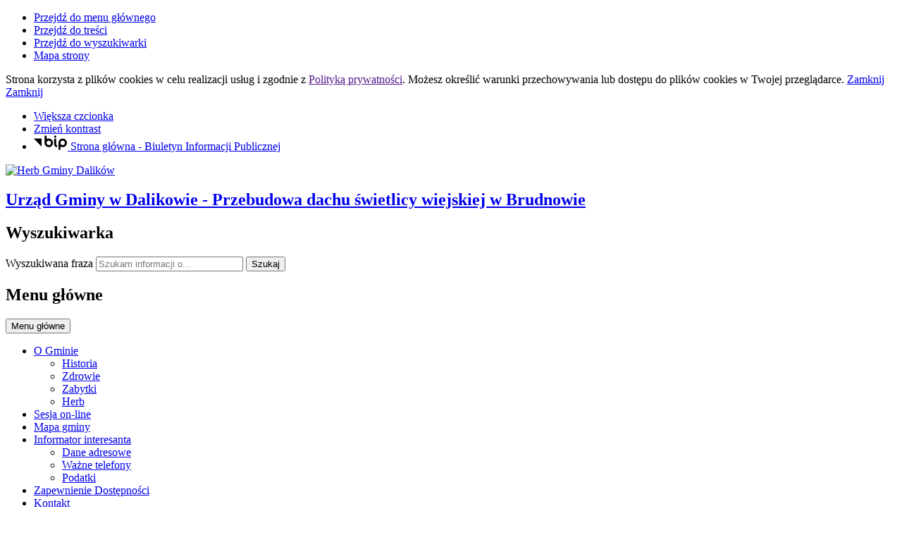

--- FILE ---
content_type: text/html; charset=utf-8
request_url: http://www.dalikow.eu/index.php?c=article&id=111
body_size: 16947
content:
<!DOCTYPE html>
<html lang="pl">
<!--[if lte IE 8]>
<script>
    window.location = "http://www.dalikow.eu/template_91/ie8.php";
</script>
<![endif]-->
<head>
<title>Przebudowa dachu świetlicy wiejskiej w Brudnowie - Urząd Gminy w Dalikowie</title>
<meta name="description" content="Serwis internetowy Gminy Dalików" />
<meta name="author" content="Widzialni CMS" />
<meta name="revisit-after" content="3 days" />
<meta name="robots" content="all" />
<meta name="robots" content="index, follow" />
<meta charset="UTF-8" />
<meta name="viewport" content="width=device-width, initial-scale=1, user-scalable=yes">
  <meta property="og:url" content="http://www.dalikow.eu/index.php?c=article&id=111&v=1769446546" />
  <meta property="og:type" content="article" />
  <meta property="og:title" content="Przebudowa dachu świetlicy wiejskiej w Brudnowie - Urząd Gminy w Dalikowie" />
  <meta property="og:description" content="Beneficjent: Ochotnicza Straż Pożarna w Brudnowie
Operacja mająca na celu rozwój infrastruktury kulturalnej na wsi poprzez przebudowę świetlicy wiejskiej współfinansowana jest ze..." />
  	<meta property="og:image" content="http://www.dalikow.eu/files/pl/DSC00615-1637942679.jpg" />
    

<script src="http://www.dalikow.eu/template_91/js/vendor/jquery.min.js"></script>
<script src="http://www.dalikow.eu/template_91/js/vendor/jquery.easing.min.js"></script>
<script src="http://www.dalikow.eu/template_91/js/vendor/jquery.mousewheel.js"></script>
<script src="http://www.dalikow.eu/template_91/js/vendor/jquery.fancybox.js"></script>
<script src="http://www.dalikow.eu/template_91/js/vendor/bootstrap.min.js"></script>
<script src="http://www.dalikow.eu/template_91/js/vendor/bootstrap-submenu.js"></script>
<script src="http://www.dalikow.eu/template_91/js/vendor/owl.carousel.min.js"></script>
<script src="http://www.dalikow.eu/template_91/js/vendor/what-input.min.js"></script>

	<script src="http://www.dalikow.eu/template_91/js/core.js"></script>
		<script src="http://www.dalikow.eu/template_91/js/addition.js"></script>
	
	<link rel="stylesheet" media="all" type="text/css" href="http://www.dalikow.eu/template_91/css/style.css"/>
		<link rel="stylesheet" media="all" type="text/css" href="http://www.dalikow.eu/template_91/css/socials.css"/>
		<link rel="stylesheet" media="all" type="text/css" href="http://www.dalikow.eu/template_91/css/addition.css"/>
	<link rel="stylesheet" media="all" type="text/css" href="http://www.dalikow.eu/template_91/css/socials.css"/>

<link rel="apple-touch-icon" sizes="57x57" href="http://www.dalikow.eu/template_91/images/favicon/apple-icon-57x57.png">
<link rel="apple-touch-icon" sizes="60x60" href="http://www.dalikow.eu/template_91/images/favicon/apple-icon-60x60.png">
<link rel="apple-touch-icon" sizes="72x72" href="http://www.dalikow.eu/template_91/images/favicon/apple-icon-72x72.png">
<link rel="apple-touch-icon" sizes="76x76" href="http://www.dalikow.eu/template_91/images/favicon/apple-icon-76x76.png">
<link rel="apple-touch-icon" sizes="114x114" href="http://www.dalikow.eu/template_91/images/favicon/apple-icon-114x114.png">
<link rel="apple-touch-icon" sizes="120x120" href="http://www.dalikow.eu/template_91/images/favicon/apple-icon-120x120.png">
<link rel="apple-touch-icon" sizes="144x144" href="http://www.dalikow.eu/template_91/images/favicon/apple-icon-144x144.png">
<link rel="apple-touch-icon" sizes="152x152" href="http://www.dalikow.eu/template_91/images/favicon/apple-icon-152x152.png">
<link rel="apple-touch-icon" sizes="180x180" href="http://www.dalikow.eu/template_91/images/favicon/apple-icon-180x180.png">
<link rel="icon" type="image/png" sizes="192x192"  href="http://www.dalikow.eu/template_91/images/favicon/android-icon-192x192.png">
<link rel="icon" type="image/png" sizes="32x32" href="http://www.dalikow.eu/template_91/images/favicon/favicon-32x32.png">
<link rel="icon" type="image/png" sizes="96x96" href="http://www.dalikow.eu/template_91/images/favicon/favicon-96x96.png">
<link rel="icon" type="image/png" sizes="16x16" href="http://www.dalikow.eu/template_91/images/favicon/favicon-16x16.png">
<link rel="manifest" href="http://www.dalikow.eu/template_91/images/favicon/manifest.json">
<meta name="msapplication-TileColor" content="#ffffff">
<meta name="msapplication-TileImage" content="http://www.dalikow.eu/template_91/images/favicon/ms-icon-144x144.png">
<meta name="theme-color" content="#ffffff">

<script>
  var texts = {
			prevSlide: 'Poprzedni slajd',
			nextSlide: 'Następny slajd',
			newer: 'newer',
			older: 'older',		
			articles: 'Artykuły',	
			showSlide: 'Pokaż slajd',        
			searchQuery: 'Szukam informacji o...',
			image: 'Obraz',
			enlargeImage: 'Powiększ obraz',
			closeGallery: 'Zamknij powiększenie',
			prevGallery: 'Poprzedni obraz',
			nextGallery: 'Następny obraz',
			expand: 'rozwiń',
			collapse: 'zwiń',
			pause: 'Wstrzymaj',
			play: 'Wznów',	
			paginationText: 'Slajd numer ',	
			errorIncorrectEmail: 'Nieprawidłowy adres e-mail',
			errorFirstname: 'Wpisz swoje imię',
			errorLastname: 'Wpisz swoje nazwisko',		
			errorFirstLastname: 'Wpisz imię i nazwisko',	
			errorCaptcha: 'Wpisz wynik działania',
			errorContent: 'Wpisz treść pytania',
			errorAgree: 'Musisz wyrazić zgodę na przetwarzanie danych osobowych',
			searchQuery: 'Szukam informacji o...',
			siteMap: 'Mapa strony',
		},
		settings = {
			overlayColor: '#222222',
			pathTemplate: 'http://www.dalikow.eu/template_91',
			showPopup: 0,
    	popupWidth: 640,
    	popupHeight: 0,
    	popupBackground: '',
			search: 0,		
			templateDir: 'template_91',					
		}
</script>
</head>
<body class="article-page"><ul class="skip-links list-unstyled">
  <li><a href="#main-menu" class="inner">Przejdź do menu głównego</a></li>
  <li><a href="#content-main" class="inner">Przejdź do treści</a></li>
  <li><a href="#search-input" class="inner">Przejdź do wyszukiwarki</a></li>
  <li><a href="mapa-strony">Mapa strony</a></li>
</ul><div class="cookies-msg-wrapper">
	<div class="container cookies-msg">
		<p>Strona korzysta z plików <span lang="en">cookies</span> w celu realizacji usług i zgodnie z <a href="">Polityką prywatności</a>. Możesz określić warunki przechowywania lub dostępu do plików <span lang="en">cookies</span> w Twojej przeglądarce. <a href="#" class="cookie-close">Zamknij</a> <a href="#" class="close-cookie"><i class="icon icon-close" aria-hidden="true"></i><span class="sr-only">Zamknij</span></a></p>
	</div>
</div>
<div class="main-page" tabindex="-1">
	<div class="tools-wrapper">
	<div class="container">
		<div class="row">
			<div class="col">
        <ul class="list-inline">
          <li class="list-inline-item font-default">
            <a href="czcionka,1">
              <span>Większa czcionka</span>							
              <i class="icon-font-bigger-1 icon" aria-hidden="true"></i>
            </a>
          </li>
                    <li class="list-inline-item contrast-link">
            <a href="kontrast,1">
              <span>Zmień kontrast</span>
              <i class="icon-contrast icon" aria-hidden="true"></i>
            </a>
          </li>
          							
              <li class="list-inline-item bip-wrapper">
                <a href="http://www.bip.dalikow.eu" target="_blank">
                  <svg xmlns="http://www.w3.org/2000/svg" width="47.938" height="20.5" viewBox="0 0 49 20.5">
  <path d="M515.632,18.257L526.8,29.6V18.257h-11.17Zm41.78-.007a6.144,6.144,0,0,0-6.139,6.137V32.96a1.5,1.5,0,1,0,3,0V29.635a6.065,6.065,0,0,0,3.141.893,6.139,6.139,0,0,0,0-12.278m0,9.278a3.14,3.14,0,1,1,3.141-3.141,3.143,3.143,0,0,1-3.141,3.141m-20.1-9.271a6.078,6.078,0,0,0-3.142.893V15.456a1.5,1.5,0,0,0-3,0V24.4s0,0.006,0,.01a6.139,6.139,0,1,0,6.137-6.15m0,9.28a3.14,3.14,0,1,1,3.141-3.14,3.145,3.145,0,0,1-3.141,3.14m11.538,0.152c-0.2-.1-0.815-0.411-0.815-2.794V19.768a1.5,1.5,0,1,0-3,0v5.127c0,1.816.255,4.36,2.463,5.475a1.5,1.5,0,0,0,1.349-2.681m-2.313-10.428a1.65,1.65,0,1,0-1.649-1.647,1.648,1.648,0,0,0,1.649,1.647" transform="translate(-515.625 -13.969)"/>
</svg>                  <span class="sr-only">Strona główna - Biuletyn Informacji Publicznej</span>
                </a>							
              </li>
              						
        </ul>
      </div>
    </div>
</div>	</div>

	<div class="header-wrapper">
		<div class="container">
			<div class="row">
				<div class="col">	
					<header class="header">
	<section class="header-section">
		<div class="row h-100">
			<div class="col-sm-12 col-md-7">
				<a href="strona-glowna" title="Strona główna" class="row h-100">
					<div class="col-12 col-sm-3 my-auto">
						<div class="pagename-logo"><p><img title="Herb Gmina Dalików" src="https://www.dalikow.eu/container/logo/herb-1745918950.png" alt="Herb Gminy Dalików" width="100" /></p></div>
					</div>
					<div class="col-12 col-sm-8 my-auto">
						<h1>Urząd Gminy<span class="br"></span> w Dalikowie<span class="sr-only"> - Przebudowa dachu świetlicy wiejskiej w Brudnowie</span></h1>
					</div>
				</a>
			</div>
			<div class="col-sm-12 col-md-5">
				<div class="row">
					<div class="col">
						<div class="search-wrapper float-right">
							<form method="GET" action="index.php" class="top-search-form" role="search">
                <h2 class="sr-only">Wyszukiwarka</h2>
								<input type="hidden" name="c" value="search" />
								<label for="search-input" class="sr-only">Wyszukiwana fraza</label>
								<input type="text" id="search-input" class="search-input form-control" placeholder="Szukam informacji o..." name="kword" size="24" value="" />
								<button type="submit" name="search" class="search-btn">
									<i class="icon-search icon" aria-hidden="true"></i>
									<span class="sr-only">Szukaj</span>
								</button>
							</form>	
						</div>	
					</div>
				</div>
			</div>				
		</div>
	</section>
</header>				</div>
			</div>
		</div>	
	</div>		

	<section class="menu-top-wrapper">
	<div class="container">
		<div class="row">
			<div class="col">
				<div class="menu-top" id="main-menu">
					<nav class="navbar navbar-expand-md main-menu" tabindex="-1">
						<div class="navbar-header"> 
							<h2 class="sr-only">Menu główne</h2>
							<button class="navbar-toggler collapsed" aria-controls="navbar-top" aria-expanded="false" data-target="#navbar-top" data-toggle="collapse" type="button">
								<i class="icon-menu icon-top icon" aria-hidden="true"></i>
								<i class="icon-menu icon-middle icon" aria-hidden="true"></i>
								<i class="icon-menu icon-bottom icon" aria-hidden="true"></i>
								<span class="menu-name">Menu główne</span>
							</button>
						</div>
						<div id="navbar-top" class="collapse navbar-collapse">
						<ul class="mg_menu colMenu menus dropdown-0 " id="mg"><li class="dropdown dropdown-submenu first"><a href="p,1,o-gminie" class=" dropdown-toggle toggle-1"  data-toggle="dropdown" data-submenu="" aria-haspopup="true" aria-expanded="false"><span class="title-wrapper"><span class="title">O Gminie</span></span><span class="caret-wrapper"><i class="icon-angle-down icon" aria-hidden="true"></i></span></a><ul class="mg_menu menus dropdown-menu dropdown-1 " aria-expanded="false"><li class="first"><a href="index.php?c=page&amp;id=11" class="" ><span class="caret-wrapper" aria-hidden="true"><i class="icon-angle-down icon" aria-hidden="true"></i></span><span class="title-wrapper"><span class="title">Historia</span></span></a></li><li class=""><a href="p,76,zdrowie" class="" ><span class="caret-wrapper" aria-hidden="true"><i class="icon-angle-down icon" aria-hidden="true"></i></span><span class="title-wrapper"><span class="title">Zdrowie</span></span></a></li><li class=""><a href="p,77,zabytki" class="" ><span class="caret-wrapper" aria-hidden="true"><i class="icon-angle-down icon" aria-hidden="true"></i></span><span class="title-wrapper"><span class="title">Zabytki</span></span></a></li><li class=""><a href="p,12,herb" class="" ><span class="caret-wrapper" aria-hidden="true"><i class="icon-angle-down icon" aria-hidden="true"></i></span><span class="title-wrapper"><span class="title">Herb</span></span></a></li></ul></li><li class=""><a href="https://transmisjaobrad.info/channels/187/gmina-dalikow" class=""  target="_blank"><span class="title-wrapper"><span class="title">Sesja on-line</span></span></a></li><li class=""><a href="http://dalikow.e-mapa.net/" class="" ><span class="title-wrapper"><span class="title">Mapa gminy</span></span></a></li><li class="dropdown dropdown-submenu "><a href="p,4,informator-interesanta" class=" dropdown-toggle toggle-1"  data-toggle="dropdown" data-submenu="" aria-haspopup="true" aria-expanded="false"><span class="title-wrapper"><span class="title">Informator interesanta</span></span><span class="caret-wrapper"><i class="icon-angle-down icon" aria-hidden="true"></i></span></a><ul class="mg_menu menus dropdown-menu dropdown-1 " aria-expanded="false"><li class="first"><a href="p,180,dane-adresowe" class="" ><span class="caret-wrapper" aria-hidden="true"><i class="icon-angle-down icon" aria-hidden="true"></i></span><span class="title-wrapper"><span class="title">Dane adresowe</span></span></a></li><li class=""><a href="p,75,wazne-telefony" class="" ><span class="caret-wrapper" aria-hidden="true"><i class="icon-angle-down icon" aria-hidden="true"></i></span><span class="title-wrapper"><span class="title">Ważne telefony</span></span></a></li><li class=""><a href="http://bip.dalikow.eu/p,84,podatki" class=""  target="_blank"><span class="caret-wrapper" aria-hidden="true"><i class="icon-angle-down icon" aria-hidden="true"></i></span><span class="title-wrapper"><span class="title">Podatki</span></span></a></li></ul></li><li class=""><a href="p,10,zapewnienie-dostepnosci" class="" ><span class="title-wrapper"><span class="title">Zapewnienie Dostępności</span></span></a></li><li class=""><a href="index.php?c=page&amp;id=61" class="" ><span class="title-wrapper"><span class="title">Kontakt</span></span></a></li><li class=""><a href="p,163,cyberbezpieczenstwo" class="" ><span class="title-wrapper"><span class="title">Cyberbezpieczeństwo</span></span></a></li><li class=""><a href="https://dalikow.eu/a,657,wybory-prezydenta-rp-2025" class="" ><span class="title-wrapper"><span class="title">Wybory Prezydenta RP 2025</span></span></a></li></ul>						</div>
					</nav>
				</div>
			</div>
		</div>
	</div>
</section>

	<div class="container">
		<div class="row">
			<div class="col">	
				<section class="section-banertop">
	<h2 class="sr-only">
		Informacje	</h2>
	<div class="banertop-wrapper">
				<div class="banertop" style="background-image:url(files/pl/mini/Widok-na-centrum-Dalikowa-Mateusz-Bugajny-v2-1616054136.jpg);" >
				<div class="container section-body">
					<div class="row lead-text">
						<div class="lead-wrapper align-self-center">
							<h3>
																	<a href="http://strona.dalikow.eu/container/foto/Widok-na-centrum-Dalikowa-Mateusz-Bugajny-v2-1616054011.jpg?noc=1628079504"  target="_blank">
										Dalików z lotu ptaka									</a>
																
							</h3>
							<div class="lead-main-text"><p>Zdjęcie konkursowe "Pocztówka z Gminy Dalików". Fot. M. Bugajny</p></div>
						</div>
						<!--						
						<p class="align-self-center">
																<a href="http://strona.dalikow.eu/container/foto/Widok-na-centrum-Dalikowa-Mateusz-Bugajny-v2-1616054011.jpg?noc=1628079504"  target="_blank" class="more-ico">Dalików z lotu ptaka</a>
															</p>
							-->
					</div>
				</div>						
			</div>
						<div class="banertop" style="background-image:url(files/pl/mini/Urzad-Gminy-w-Dalikowie-1614548608.jpg);" >
				<div class="container section-body">
					<div class="row lead-text">
						<div class="lead-wrapper align-self-center">
							<h3>
																	<a href="http://strona.dalikow.eu/container/foto/Urzad-Gminy-w-Dalikowie-1614533091.jpg?noc=1628079504"  target="_blank">
										Urząd Gminy w Dalikowie									</a>
																
							</h3>
							<div class="lead-main-text"></div>
						</div>
						<!--						
						<p class="align-self-center">
																<a href="http://strona.dalikow.eu/container/foto/Urzad-Gminy-w-Dalikowie-1614533091.jpg?noc=1628079504"  target="_blank" class="more-ico">Urząd Gminy w Dalikowie</a>
															</p>
							-->
					</div>
				</div>						
			</div>
						<div class="banertop" style="background-image:url(files/pl/mini/DSC00968-1628079185.jpg);" >
				<div class="container section-body">
					<div class="row lead-text">
						<div class="lead-wrapper align-self-center">
							<h3>
																	<a href="http://strona.dalikow.eu/container/foto/DSC00968-1628079300.jpg?noc=1628079302"  target="_blank">
										Kościół p.w. św. Mateusza Ewnagelisty w Dalikowie									</a>
																
							</h3>
							<div class="lead-main-text"></div>
						</div>
						<!--						
						<p class="align-self-center">
																<a href="http://strona.dalikow.eu/container/foto/DSC00968-1628079300.jpg?noc=1628079302"  target="_blank" class="more-ico">Kościół p.w. św. Mateusza Ewnagelisty w Dalikowie</a>
															</p>
							-->
					</div>
				</div>						
			</div>
						<div class="banertop" style="background-image:url(files/pl/mini/DSC00977-1628078915.jpg);" >
				<div class="container section-body">
					<div class="row lead-text">
						<div class="lead-wrapper align-self-center">
							<h3>
																	<a href="http://strona.dalikow.eu/container/foto/DSC00977-1628079301.jpg?noc=1628079302"  target="_blank">
										Pomnik ku czci Powstańców Styczniowych w Dalikowie									</a>
																
							</h3>
							<div class="lead-main-text"></div>
						</div>
						<!--						
						<p class="align-self-center">
																<a href="http://strona.dalikow.eu/container/foto/DSC00977-1628079301.jpg?noc=1628079302"  target="_blank" class="more-ico">Pomnik ku czci Powstańców Styczniowych w Dalikowie</a>
															</p>
							-->
					</div>
				</div>						
			</div>
				</div>
</section>
  <aside class="section section-modules">
    <ul class="row  justify-content-center">
            <li class="col-sm-12 col-md-4 ">
        <div class="module mod-calendar d-flex align-items-stretch">
          <div class="module-content">
            <h2 class="module-name">
              Kalendarium            </h2>
            <div class="module-text">
              <div class="row">
	<div class="col-12 mod-col-calendar">
    <p>
      <span class="week-day">Poniedziałek</span>, <span class="date-day">26 <span class="dateMonth date-month">stycznia</span> <span class="date-year">2026</span></span>
      <span class="name-day"><span>Imieniny:</span> Lutosława,  Normy </span>
    </p>
	</div>	
</div>            </div>
          </div>
          <div class="module-icon" aria-hidden="true">
          <svg xmlns="http://www.w3.org/2000/svg" version="1.1" preserveAspectRatio="xMinYMin meet" viewBox="0 0 64 64">
  <polyline fill="none" stroke="#ffffff" stroke-width="2" stroke-linecap="round" stroke-linejoin="round" stroke-miterlimit="10" points="45,37 45,46 56,46 "/>
  <g class="type">
	<defs>
		<rect id="SVGID_1_" width="64" height="64"/>
	</defs>
	<clipPath id="SVGID_2_">
		<use xlink:href="#SVGID_1_"  overflow="visible"/>
	</clipPath>
	<circle clip-path="url(#SVGID_2_)" fill="none" stroke="#ffffff" stroke-width="2" stroke-linecap="round" stroke-linejoin="round" stroke-miterlimit="10" cx="45" cy="45" r="18"/>
	<path clip-path="url(#SVGID_2_)" fill="none" stroke="#ffffff" stroke-width="2" stroke-linecap="round" stroke-linejoin="round" stroke-miterlimit="10" d="
		M21.999,52H3c-1.105,0-2-0.896-2-2V6c0-1.104,0.895-2,2-2h52c1.104,0,2,0.896,2,2v19"/>
	
	<line clip-path="url(#SVGID_2_)" fill="none" stroke="#ffffff" stroke-width="2" stroke-linecap="round" stroke-linejoin="round" stroke-miterlimit="10" x1="11" y1="1" x2="11" y2="7"/>
	
	<line clip-path="url(#SVGID_2_)" fill="none" stroke="#ffffff" stroke-width="2" stroke-linecap="round" stroke-linejoin="round" stroke-miterlimit="10" x1="20" y1="1" x2="20" y2="7"/>
	
	<line clip-path="url(#SVGID_2_)" fill="none" stroke="#ffffff" stroke-width="2" stroke-linecap="round" stroke-linejoin="round" stroke-miterlimit="10" x1="29" y1="1" x2="29" y2="7"/>
	
	<line clip-path="url(#SVGID_2_)" fill="none" stroke="#ffffff" stroke-width="2" stroke-linecap="round" stroke-linejoin="round" stroke-miterlimit="10" x1="38" y1="1" x2="38" y2="7"/>
	
	<line clip-path="url(#SVGID_2_)" fill="none" stroke="#ffffff" stroke-width="2" stroke-linecap="round" stroke-linejoin="round" stroke-miterlimit="10" x1="47" y1="1" x2="47" y2="7"/>
	
	<line clip-path="url(#SVGID_2_)" fill="none" stroke="#ffffff" stroke-width="2" stroke-linecap="square" stroke-linejoin="round" stroke-miterlimit="10" x1="7" y1="15" x2="51" y2="15"/>
</g>
</svg>          </div>          
        </div>
      </li>
            
      <li class="col-sm-12 col-md-4">
        <a href="#" data-toggle="modal" data-target="#locationModal">
          <div class="module mod-location d-flex align-items-stretch">
            <div class="module-content">
              <h2 class="module-name">
                Lokalizacja              </h2> 
              <div class="module-text">
                Zobacz, gdzie się znajdujemy i jak do nas dojechać.              </div>                       
            </div>
            <div class="module-icon" aria-hidden="true">
            <svg xmlns="http://www.w3.org/2000/svg" version="1.1" preserveAspectRatio="xMinYMin meet" viewBox="0 0 64 64">
  <g class="type">
    <defs>
      <rect id="SVGID_31_" width="64" height="64"/>
    </defs>
    <clipPath id="SVGID_32_">
      <use xlink:href="#SVGID_31_"  overflow="visible"/>
    </clipPath>
    
    <path clip-path="url(#SVGID_32_)" fill="none" stroke="#ffffff" stroke-width="2" stroke-linecap="round" stroke-linejoin="round" stroke-miterlimit="10" d="
    M63,41c0,8-12,22-12,22S39,49,39,41c0-6.627,5.373-12,12-12S63,34.373,63,41z"/>
    
    <circle clip-path="url(#SVGID_32_)" fill="none" stroke="#ffffff" stroke-width="2" stroke-linecap="round" stroke-linejoin="round" stroke-miterlimit="10" cx="51" cy="41" r="5"/>
    
    <path clip-path="url(#SVGID_32_)" fill="none" stroke="#ffffff" stroke-width="2" stroke-linecap="round" stroke-linejoin="round" stroke-miterlimit="10" d="
    M21,11c0,7-10,19-10,19S1,18,1,11C1,5.477,5.478,1,11,1S21,5.477,21,11z"/>
    
    <circle clip-path="url(#SVGID_32_)" fill="none" stroke="#ffffff" stroke-width="2" stroke-linecap="round" stroke-linejoin="round" stroke-miterlimit="10" cx="11" cy="11" r="4"/>
    
    <path clip-path="url(#SVGID_32_)" fill="none" stroke="#ffffff" stroke-width="2" stroke-linecap="round" stroke-linejoin="round" stroke-miterlimit="10" d="
    M43,63H11C5.5,63,1,58.5,1,53s4.5-10,10-10h15.5c3.575,0,6.5-2.925,6.5-6.5S30.075,30,26.5,30H18"/>
  </g>
</svg>            </div>            
          </div>
        </a>
      </li>
             
      <li class="col-sm-12 col-md-4">
        <a href="galeria">
          <div class="module mod-gallery  d-flex align-items-stretch">
            <div class="module-content">
              <h2 class="module-name">
                Galeria zdjęć              </h2> 
              <div class="module-text">
                Zobacz wszystkie galerie w jednym miejscu.              </div>                      
            </div>  
            <div class="module-icon" aria-hidden="true">
            <svg xmlns="http://www.w3.org/2000/svg" version="1.1" preserveAspectRatio="xMinYMin meet" viewBox="0 0 64 50">
  <g class="type">
    <defs>
      <rect id="SVGID_21_" width="64" height="50"/>
    </defs>
    <clipPath id="SVGID_22_">
      <use xlink:href="#SVGID_21_"  overflow="visible"/>
    </clipPath>
	
		<circle clip-path="url(#SVGID_22_)" fill="none" stroke="#ffffff" stroke-width="2" stroke-linecap="round" stroke-linejoin="round" stroke-miterlimit="10" cx="50" cy="14" r="5"/>
	
		<polyline clip-path="url(#SVGID_22_)" fill="none" stroke="#ffffff" stroke-width="2" stroke-linecap="round" stroke-linejoin="round" stroke-miterlimit="10" points="
		2,38 21,19 43,40 	"/>
	
		<polyline clip-path="url(#SVGID_22_)" fill="none" stroke="#ffffff" stroke-width="2" stroke-linecap="round" stroke-linejoin="round" stroke-miterlimit="10" points="
		62,44 45,28 38,35 	"/>
	
		<path clip-path="url(#SVGID_22_)" fill="none" stroke="#ffffff" stroke-width="2" stroke-linecap="round" stroke-linejoin="round" stroke-miterlimit="10" d="
		M58.571,49H5.428C2.983,49,1,47.018,1,44.571V5.429C1,2.982,2.983,1,5.428,1h53.143C61.018,1,63,2.982,63,5.429v39.142
		C63,47.018,61.018,49,58.571,49z"/>
  </g>
</svg>            </div>            
          </div>
        </a>
      </li> 
                       
    </ul>
  </aside>	
  <!-- Modal -->
<div class="modal fade" id="locationModal" tabindex="-1" role="dialog" aria-labelledby="modalLabel2" aria-describedby="modalDesc2">
	<div class="modal-dialog mw-100 w-75" role="document">
		<div class="modal-content">
			<div class="modal-header">
				<button type="button" class="close" data-dismiss="modal">
					<span class="icon-close icon" aria-hidden="true"></span>
					<span class="sr-only">Zamknij okno</span>
				</button>
				<h2 class="modal-title" id="modalLabel2">Lokalizacja</h2>
			</div>
			<div class="modal-body" id="modalDesc2">
				<div class="text-block">
					
<div class="row">
	<div class="col-12 mod-col-location">
    <p class="location-text">Zobacz, gdzie się znajdujemy i jak do nas dojechać.</p>
    <div class="location-map">
      <iframe src="https://www.google.com/maps/embed?pb=!1m18!1m12!1m3!1d3585.092723457721!2d19.101443013145317!3d51.88148276097956!2m3!1f0!2f0!3f0!3m2!1i1024!2i768!4f13.1!3m3!1m2!1s0x471bac69abb0a3bf%3A0x66f9b7777fdc686c!2sUrz%C4%85d%20Gminy%20w%20Dalikowie!5e0!3m2!1spl!2spl!4v1614614137184!5m2!1spl!2spl" width="600" height="450" style="border:0;" allowfullscreen="" loading="lazy"></iframe>    </div>
	</div>	
</div>
				</div>
			</div>
			<div class="modal-footer">
								<button type="button" class="more" data-dismiss="modal">Zamknij</button>
							</div>
		</div>
	</div>
</div>			</div>
		</div>
	</div>	


	<div class="container">
		<div class="row">
			<div class="col">
				<div class="main-wrapper">
					<div class="courtain"></div>

					<div class="row">
						<div class="col-sm-12 col-md-4">
							<div class="menu-wrapper">
  <nav class="navbar navbar-expand-md  main-menu" tabindex="-1">
    <div class="navbar-header"> 
      <h2 class="sr-only">Menu dodatkowe</h2>
      <button class="navbar-toggler collapsed" aria-controls="navbar-top-additional" aria-expanded="false" data-target="#navbar-top-additional" data-toggle="collapse" type="button">
        <i class="icon-menu icon-top icon" aria-hidden="true"></i>
        <i class="icon-menu icon-middle icon" aria-hidden="true"></i>
        <i class="icon-menu icon-bottom icon" aria-hidden="true"></i>
        <span class="menu-name">Menu dodatkowe</span>
      </button>
    </div>
    <div id="navbar-top-additional" class="collapse navbar-collapse">
    <ul class="md_menu colMenu menus dropdown-0 " id="md"><li class="dropdown dropdown-submenu first"><a href="http://dalikow.eu/strona-glowna" class=" dropdown-toggle toggle-1"  target="_blank" data-toggle="dropdown" data-submenu="" aria-haspopup="true" aria-expanded="false"><span class="title-wrapper"><span class="title">Aktualności</span></span><span class="caret-wrapper"><i class="icon-angle-right icon" aria-hidden="true"></i></span></a><ul class="md_menu menus dropdown-menu dropdown-1 " aria-expanded="false"><li class="first"><a href="p,145,pogoda" class="" ><span class="caret-wrapper" aria-hidden="true"><i class="icon-angle-right icon" aria-hidden="true"></i></span><span class="title-wrapper"><span class="title">Pogoda</span></span></a></li><li class=""><a href="p,144,arimr" class="" ><span class="caret-wrapper" aria-hidden="true"><i class="icon-angle-right icon" aria-hidden="true"></i></span><span class="title-wrapper"><span class="title">ARiMR</span></span></a></li></ul></li><li class="last"><a href="p,143,dla-obywateli-ukrainy-dlya-gromadyan-ukraini" class="" ><span class="title-wrapper"><span class="title">Dla obywateli Ukrainy / Для громадян України</span></span></a></li><li class="dropdown dropdown-submenu "><a href="p,64,wladze-gminy" class=" dropdown-toggle toggle-1"  data-toggle="dropdown" data-submenu="" aria-haspopup="true" aria-expanded="false"><span class="title-wrapper"><span class="title">Władze gminy</span></span><span class="caret-wrapper"><i class="icon-angle-right icon" aria-hidden="true"></i></span></a><ul class="md_menu menus dropdown-menu dropdown-1 " aria-expanded="false"><li class="first"><a href="p,94,wojt-gminy-dalikow" class="" ><span class="caret-wrapper" aria-hidden="true"><i class="icon-angle-right icon" aria-hidden="true"></i></span><span class="title-wrapper"><span class="title">Wójt Gminy Dalików</span></span></a></li><li class=""><a href="p,95,rada-gminy-dalikow" class="" ><span class="caret-wrapper" aria-hidden="true"><i class="icon-angle-right icon" aria-hidden="true"></i></span><span class="title-wrapper"><span class="title">Rada Gminy Dalików</span></span></a></li><li class="dropdown dropdown-submenu "><a href="p,96,kierownictwo-urzedu" class=" dropdown-toggle toggle-2"  data-toggle="dropdown" data-submenu="" aria-haspopup="true" aria-expanded="false"><span class="caret-wrapper" aria-hidden="true"><i class="icon-angle-right icon" aria-hidden="true"></i></span><span class="title-wrapper"><span class="title">Kierownictwo Urzędu</span></span><span class="caret-wrapper"><i class="icon-angle-right icon" aria-hidden="true"></i></span></a><ul class="md_menu menus dropdown-menu dropdown-2 " aria-expanded="false"><li class="first"><a href="p,97,urzad-stanu-cywilnego" class="" ><span class="caret-wrapper" aria-hidden="true"><i class="icon-angle-right icon" aria-hidden="true"></i></span><span class="title-wrapper"><span class="title">Urząd Stanu Cywilnego</span></span></a></li><li class=""><a href="p,98,centrum-uslug-wspolnych" class="" ><span class="caret-wrapper" aria-hidden="true"><i class="icon-angle-right icon" aria-hidden="true"></i></span><span class="title-wrapper"><span class="title">Centrum Usług Wspólnych</span></span></a></li><li class=""><a href="p,99,gminny-osrodek-pomocy-spolecznej" class="" ><span class="caret-wrapper" aria-hidden="true"><i class="icon-angle-right icon" aria-hidden="true"></i></span><span class="title-wrapper"><span class="title">Gminny Ośrodek Pomocy Społecznej</span></span></a></li></ul></li><li class=""><a href="p,100,solectwa" class="" ><span class="caret-wrapper" aria-hidden="true"><i class="icon-angle-right icon" aria-hidden="true"></i></span><span class="title-wrapper"><span class="title">Sołectwa </span></span></a></li></ul></li><li class="last"><a href="p,68,ochrona-danych-osobowych" class="" ><span class="title-wrapper"><span class="title">Ochrona Danych Osobowych</span></span></a></li><li class="dropdown dropdown-submenu "><a href="p,66,dla-mieszkanca" class=" dropdown-toggle toggle-1"  data-toggle="dropdown" data-submenu="" aria-haspopup="true" aria-expanded="false"><span class="title-wrapper"><span class="title">Dla mieszkańca</span></span><span class="caret-wrapper"><i class="icon-angle-right icon" aria-hidden="true"></i></span></a><ul class="md_menu menus dropdown-menu dropdown-1 " aria-expanded="false"><li class="dropdown dropdown-submenu first"><a href="p,78,druki-do-pobrania" class=" dropdown-toggle toggle-2"  data-toggle="dropdown" data-submenu="" aria-haspopup="true" aria-expanded="false"><span class="caret-wrapper" aria-hidden="true"><i class="icon-angle-right icon" aria-hidden="true"></i></span><span class="title-wrapper"><span class="title">Druki do pobrania</span></span><span class="caret-wrapper"><i class="icon-angle-right icon" aria-hidden="true"></i></span></a><ul class="md_menu menus dropdown-menu dropdown-2 " aria-expanded="false"><li class="first"><a href="http://strona.dalikow.eu/container/druki/oswiadczenie-radnego-wzor.doc?noc=1621327231" class="" ><span class="caret-wrapper" aria-hidden="true"><i class="icon-angle-right icon" aria-hidden="true"></i></span><span class="title-wrapper"><span class="title">Oświadczenie majątkowe Radnego Gminy</span></span></a></li><li class=""><a href="p,102,wycinka-drzew" class="" ><span class="caret-wrapper" aria-hidden="true"><i class="icon-angle-right icon" aria-hidden="true"></i></span><span class="title-wrapper"><span class="title">Wycinka drzew</span></span></a></li><li class=""><a href="p,103,rdr-rejestr-dzialalnosci-regulowanej" class="" ><span class="caret-wrapper" aria-hidden="true"><i class="icon-angle-right icon" aria-hidden="true"></i></span><span class="title-wrapper"><span class="title">RDR (Rejestr Działalności Regulowanej)</span></span></a></li><li class=""><a href="p,104,wniosek-o-wydanie-decyzji-o-srodowiskowych-uwarunkowaniach" class="" ><span class="caret-wrapper" aria-hidden="true"><i class="icon-angle-right icon" aria-hidden="true"></i></span><span class="title-wrapper"><span class="title">Wniosek o wydanie decyzji o środowiskowych uwarunkowaniach</span></span></a></li><li class=""><a href="p,105,wniosek-o-udzielenie-zezwolenia-nieczystosci-ciekle" class="" ><span class="caret-wrapper" aria-hidden="true"><i class="icon-angle-right icon" aria-hidden="true"></i></span><span class="title-wrapper"><span class="title">Wniosek o udzielenie zezwolenia - nieczystości ciekłe</span></span></a></li><li class=""><a href="p,106,zajecie-pasa-drogowego" class="" ><span class="caret-wrapper" aria-hidden="true"><i class="icon-angle-right icon" aria-hidden="true"></i></span><span class="title-wrapper"><span class="title">Zajęcie pasa drogowego</span></span></a></li><li class=""><a href="p,107,wydanie-decyzji-o-warunkach-zabudowyustaleniu-lokalizacji-inwestycji-celu-publicznego" class="" ><span class="caret-wrapper" aria-hidden="true"><i class="icon-angle-right icon" aria-hidden="true"></i></span><span class="title-wrapper"><span class="title">Wydanie decyzji o warunkach zabudowy/ustaleniu lokalizacji inwestycji celu publicznego</span></span></a></li><li class=""><a href="p,108,wypis-z-miejscowego-planu-zagospodarowania-przestrzennego" class="" ><span class="caret-wrapper" aria-hidden="true"><i class="icon-angle-right icon" aria-hidden="true"></i></span><span class="title-wrapper"><span class="title">Wypis z miejscowego planu zagospodarowania przestrzennego</span></span></a></li><li class=""><a href="p,109,zaswiadczenie-o-przeznaczeniu-dzialki-w-planie-zagospodarowania-przestrzennego" class="" ><span class="caret-wrapper" aria-hidden="true"><i class="icon-angle-right icon" aria-hidden="true"></i></span><span class="title-wrapper"><span class="title">Zaświadczenie o przeznaczeniu działki w planie zagospodarowania przestrzennego</span></span></a></li><li class=""><a href="p,110,wniosek-o-nadanie-numeru-porzadkowego" class="" ><span class="caret-wrapper" aria-hidden="true"><i class="icon-angle-right icon" aria-hidden="true"></i></span><span class="title-wrapper"><span class="title">Wniosek o nadanie numeru porządkowego</span></span></a></li><li class=""><a href="https://www.gov.pl/web/gov/uzyskaj-odpis-aktu-stanu-cywilnego-urodzenia-malzenstwa-zgonu" class=""  target="_blank"><span class="caret-wrapper" aria-hidden="true"><i class="icon-angle-right icon" aria-hidden="true"></i></span><span class="title-wrapper"><span class="title">Odpis aktu stanu cywilnego</span></span></a></li></ul></li><li class="dropdown dropdown-submenu "><a href="http://bip.dalikow.eu/p,84,podatki" class=" dropdown-toggle toggle-2"  target="_blank" data-toggle="dropdown" data-submenu="" aria-haspopup="true" aria-expanded="false"><span class="caret-wrapper" aria-hidden="true"><i class="icon-angle-right icon" aria-hidden="true"></i></span><span class="title-wrapper"><span class="title">Podatki</span></span><span class="caret-wrapper"><i class="icon-angle-right icon" aria-hidden="true"></i></span></a><ul class="md_menu menus dropdown-menu dropdown-2 " aria-expanded="false"><li class="first"><a href="http://bip.dalikow.eu/p,133,podatek-lesny" class=""  target="_blank"><span class="caret-wrapper" aria-hidden="true"><i class="icon-angle-right icon" aria-hidden="true"></i></span><span class="title-wrapper"><span class="title">Podatek leśny</span></span></a></li><li class=""><a href="http://bip.dalikow.eu/p,134,podatek-od-nieruchomosci" class=""  target="_blank"><span class="caret-wrapper" aria-hidden="true"><i class="icon-angle-right icon" aria-hidden="true"></i></span><span class="title-wrapper"><span class="title">Podatek od nieruchomości</span></span></a></li><li class=""><a href="http://bip.dalikow.eu/p,135,podatek-rolny" class=""  target="_blank"><span class="caret-wrapper" aria-hidden="true"><i class="icon-angle-right icon" aria-hidden="true"></i></span><span class="title-wrapper"><span class="title">Podatek rolny</span></span></a></li></ul></li><li class="dropdown dropdown-submenu last"><a href="p,80,gospodarka-odpadami-komunalnymi" class=" dropdown-toggle toggle-2"  data-toggle="dropdown" data-submenu="" aria-haspopup="true" aria-expanded="false"><span class="caret-wrapper" aria-hidden="true"><i class="icon-angle-right icon" aria-hidden="true"></i></span><span class="title-wrapper"><span class="title">Gospodarka odpadami komunalnymi</span></span><span class="caret-wrapper"><i class="icon-angle-right icon" aria-hidden="true"></i></span></a><ul class="md_menu menus dropdown-menu dropdown-2 " aria-expanded="false"><li class="first"><a href="p,148,harmonogram-odbioru-odpadow" class="" ><span class="caret-wrapper" aria-hidden="true"><i class="icon-angle-right icon" aria-hidden="true"></i></span><span class="title-wrapper"><span class="title">Harmonogram odbioru odpadów</span></span></a></li><li class=""><a href="p,149,zasady-segregacji" class="" ><span class="caret-wrapper" aria-hidden="true"><i class="icon-angle-right icon" aria-hidden="true"></i></span><span class="title-wrapper"><span class="title">Zasady segregacji</span></span></a></li><li class=""><a href="p,150,wzory-deklaracji" class="" ><span class="caret-wrapper" aria-hidden="true"><i class="icon-angle-right icon" aria-hidden="true"></i></span><span class="title-wrapper"><span class="title">Wzory deklaracji</span></span></a></li><li class=""><a href="p,151,oplaty-za-odbior-i-gospodarowanie-odpadow-zawiadomienie" class="" ><span class="caret-wrapper" aria-hidden="true"><i class="icon-angle-right icon" aria-hidden="true"></i></span><span class="title-wrapper"><span class="title">Opłaty za odbiór i gospodarowanie odpadów - zawiadomienie</span></span></a></li><li class=""><a href="p,152,podmiot-odbierajacy-odpady" class="" ><span class="caret-wrapper" aria-hidden="true"><i class="icon-angle-right icon" aria-hidden="true"></i></span><span class="title-wrapper"><span class="title">Podmiot odbierający odpady</span></span></a></li><li class=""><a href="p,153,miejsce-zagospodarowania-odpadow" class="" ><span class="caret-wrapper" aria-hidden="true"><i class="icon-angle-right icon" aria-hidden="true"></i></span><span class="title-wrapper"><span class="title">Miejsce zagospodarowania odpadów</span></span></a></li><li class=""><a href="p,154,zuzyty-sprzet-elektryczny-i-elektroniczny" class="" ><span class="caret-wrapper" aria-hidden="true"><i class="icon-angle-right icon" aria-hidden="true"></i></span><span class="title-wrapper"><span class="title">Zużyty sprzęt elektryczny i elektroniczny</span></span></a></li><li class=""><a href="p,155,poziomy-recyklingu" class="" ><span class="caret-wrapper" aria-hidden="true"><i class="icon-angle-right icon" aria-hidden="true"></i></span><span class="title-wrapper"><span class="title">Poziomy recyklingu</span></span></a></li><li class=""><a href="p,156,adresy-punktow-zbierania-folii-rolniczych-sznurka-i-opon" class="" ><span class="caret-wrapper" aria-hidden="true"><i class="icon-angle-right icon" aria-hidden="true"></i></span><span class="title-wrapper"><span class="title">Adresy punktów zbierania folii rolniczych, sznurka i opon</span></span></a></li><li class=""><a href="p,157,analiza-stanu-gospodarki-odpadami" class="" ><span class="caret-wrapper" aria-hidden="true"><i class="icon-angle-right icon" aria-hidden="true"></i></span><span class="title-wrapper"><span class="title">Analiza stanu gospodarki odpadami</span></span></a></li><li class=""><a href="p,158,pszok" class="" ><span class="caret-wrapper" aria-hidden="true"><i class="icon-angle-right icon" aria-hidden="true"></i></span><span class="title-wrapper"><span class="title">PSZOK</span></span></a></li></ul></li><li class=""><a href="p,81,akcyza" class="" ><span class="caret-wrapper" aria-hidden="true"><i class="icon-angle-right icon" aria-hidden="true"></i></span><span class="title-wrapper"><span class="title">Akcyza</span></span></a></li><li class=""><a href="p,142,centralna-ewidencja-emisyjnosci-budynkow-ceeb" class="" ><span class="caret-wrapper" aria-hidden="true"><i class="icon-angle-right icon" aria-hidden="true"></i></span><span class="title-wrapper"><span class="title">Centralna Ewidencja Emisyjności Budynków (CEEB)</span></span></a></li><li class=""><a href="https://prod.ceidg.gov.pl/ceidg.cms.engine/" class=""  target="_blank"><span class="caret-wrapper" aria-hidden="true"><i class="icon-angle-right icon" aria-hidden="true"></i></span><span class="title-wrapper"><span class="title">Działalność gospodarcza</span></span></a></li><li class="dropdown dropdown-submenu "><a href="p,131,woda" class=" dropdown-toggle toggle-2"  data-toggle="dropdown" data-submenu="" aria-haspopup="true" aria-expanded="false"><span class="caret-wrapper" aria-hidden="true"><i class="icon-angle-right icon" aria-hidden="true"></i></span><span class="title-wrapper"><span class="title">Woda</span></span><span class="caret-wrapper"><i class="icon-angle-right icon" aria-hidden="true"></i></span></a><ul class="md_menu menus dropdown-menu dropdown-2 " aria-expanded="false"><li class="first"><a href="index.php?c=page&amp;id=160" class="" ><span class="caret-wrapper" aria-hidden="true"><i class="icon-angle-right icon" aria-hidden="true"></i></span><span class="title-wrapper"><span class="title">Zgłaszanie stanu wodomierza</span></span></a></li><li class=""><a href="p,159,przesylanie-faktur-droga-elektroniczna" class="" ><span class="caret-wrapper" aria-hidden="true"><i class="icon-angle-right icon" aria-hidden="true"></i></span><span class="title-wrapper"><span class="title">Przesyłanie faktur drogą elektroniczną</span></span></a></li><li class=""><a href="index.php?c=page&amp;id=146" class="" ><span class="caret-wrapper" aria-hidden="true"><i class="icon-angle-right icon" aria-hidden="true"></i></span><span class="title-wrapper"><span class="title">Taryfa dla zbiorowego zaopatrzenia w wodę i zbiorowego odprowadzania ścieków na terenie Gminy Dalików</span></span></a></li></ul></li></ul></li><li class="dropdown dropdown-submenu "><a href="p,178,obywatel-rp-i-jego-rodzina" class=" dropdown-toggle toggle-1"  data-toggle="dropdown" data-submenu="" aria-haspopup="true" aria-expanded="false"><span class="title-wrapper"><span class="title">Obywatel RP i jego rodzina</span></span><span class="caret-wrapper"><i class="icon-angle-right icon" aria-hidden="true"></i></span></a><ul class="md_menu menus dropdown-menu dropdown-1 " aria-expanded="false"><li class="first"><a href="p,179,program-aktywny-maluch" class="" ><span class="caret-wrapper" aria-hidden="true"><i class="icon-angle-right icon" aria-hidden="true"></i></span><span class="title-wrapper"><span class="title">Program &quot;AKTYWNY MALUCH&quot;</span></span></a></li></ul></li><li class=""><a href="p,67,jednostki-organizacyjne" class="" ><span class="title-wrapper"><span class="title">Jednostki organizacyjne</span></span></a></li><li class=""><a href="p,70,solectwa-i-organizacje-samorzadowe" class="" ><span class="title-wrapper"><span class="title">Sołectwa i organizacje samorządowe</span></span></a></li><li class=""><a href="p,137,organizacje-pozarzadowe" class="" ><span class="title-wrapper"><span class="title">Organizacje pozarządowe</span></span></a></li><li class=""><a href="p,71,ogloszenia-i-komunikaty" class="" ><span class="title-wrapper"><span class="title">Ogłoszenia i komunikaty</span></span></a></li><li class="dropdown dropdown-submenu "><a href="p,73,zagospodarowanie-przestrzenne" class=" dropdown-toggle toggle-1"  data-toggle="dropdown" data-submenu="" aria-haspopup="true" aria-expanded="false"><span class="title-wrapper"><span class="title">Zagospodarowanie przestrzenne</span></span><span class="caret-wrapper"><i class="icon-angle-right icon" aria-hidden="true"></i></span></a><ul class="md_menu menus dropdown-menu dropdown-1 " aria-expanded="false"><li class="dropdown dropdown-submenu first"><a href="p,127,druki-do-pobrania" class=" dropdown-toggle toggle-2"  data-toggle="dropdown" data-submenu="" aria-haspopup="true" aria-expanded="false"><span class="caret-wrapper" aria-hidden="true"><i class="icon-angle-right icon" aria-hidden="true"></i></span><span class="title-wrapper"><span class="title">Druki do pobrania</span></span><span class="caret-wrapper"><i class="icon-angle-right icon" aria-hidden="true"></i></span></a><ul class="md_menu menus dropdown-menu dropdown-2 " aria-expanded="false"><li class="first"><a href="http://dalikow.eu/p,107,wydanie-decyzji-o-warunkach-zabudowy" class="" ><span class="caret-wrapper" aria-hidden="true"><i class="icon-angle-right icon" aria-hidden="true"></i></span><span class="title-wrapper"><span class="title">Wydanie decyzji o warunkach zabudowy</span></span></a></li><li class=""><a href="http://dalikow.eu/p,108,wypis-z-miejscowego-planu-zagospodarowania-przestrzennego" class="" ><span class="caret-wrapper" aria-hidden="true"><i class="icon-angle-right icon" aria-hidden="true"></i></span><span class="title-wrapper"><span class="title">Wypis z miejscowego planu zagospodarowania przestrzennego</span></span></a></li><li class=""><a href="http://dalikow.eu/p,109,zaswiadczenie-o-przeznaczeniu-dzialki-w-planie-zagospodarowania-przestrzennego" class="" ><span class="caret-wrapper" aria-hidden="true"><i class="icon-angle-right icon" aria-hidden="true"></i></span><span class="title-wrapper"><span class="title">Zaświadczenie o przeznaczeniu działki w planie zagospodarowania przestrzennego</span></span></a></li><li class=""><a href="p,176,wniosek-do-aktu-planowania-przestrzennego" class="" ><span class="caret-wrapper" aria-hidden="true"><i class="icon-angle-right icon" aria-hidden="true"></i></span><span class="title-wrapper"><span class="title">Wniosek do aktu planowania przestrzennego</span></span></a></li></ul></li><li class=""><a href="p,184,plany" class="" ><span class="caret-wrapper" aria-hidden="true"><i class="icon-angle-right icon" aria-hidden="true"></i></span><span class="title-wrapper"><span class="title">Plany</span></span></a></li></ul></li><li class="dropdown dropdown-submenu "><a href="p,83,projekty-i-inwestycje" class=" dropdown-toggle toggle-1"  data-toggle="dropdown" data-submenu="" aria-haspopup="true" aria-expanded="false"><span class="title-wrapper"><span class="title">Projekty i inwestycje</span></span><span class="caret-wrapper"><i class="icon-angle-right icon" aria-hidden="true"></i></span></a><ul class="md_menu menus dropdown-menu dropdown-1 " aria-expanded="false"><li class="first"><a href="p,114,w-trakcie-realizacji" class="" ><span class="caret-wrapper" aria-hidden="true"><i class="icon-angle-right icon" aria-hidden="true"></i></span><span class="title-wrapper"><span class="title">W trakcie realizacji</span></span></a></li><li class="dropdown dropdown-submenu "><a href="p,115,zakonczone" class=" dropdown-toggle toggle-2"  data-toggle="dropdown" data-submenu="" aria-haspopup="true" aria-expanded="false"><span class="caret-wrapper" aria-hidden="true"><i class="icon-angle-right icon" aria-hidden="true"></i></span><span class="title-wrapper"><span class="title">Zakończone</span></span><span class="caret-wrapper"><i class="icon-angle-right icon" aria-hidden="true"></i></span></a><ul class="md_menu menus dropdown-menu dropdown-2 " aria-expanded="false"><li class="first"><a href="p,181,2025" class="" ><span class="caret-wrapper" aria-hidden="true"><i class="icon-angle-right icon" aria-hidden="true"></i></span><span class="title-wrapper"><span class="title">2025</span></span></a></li><li class=""><a href="p,174,2024" class="" ><span class="caret-wrapper" aria-hidden="true"><i class="icon-angle-right icon" aria-hidden="true"></i></span><span class="title-wrapper"><span class="title">2024</span></span></a></li><li class=""><a href="p,165,2023" class="" ><span class="caret-wrapper" aria-hidden="true"><i class="icon-angle-right icon" aria-hidden="true"></i></span><span class="title-wrapper"><span class="title">2023</span></span></a></li><li class=""><a href="p,164,2022" class="" ><span class="caret-wrapper" aria-hidden="true"><i class="icon-angle-right icon" aria-hidden="true"></i></span><span class="title-wrapper"><span class="title">2022</span></span></a></li><li class=""><a href="p,118,2021" class="" ><span class="caret-wrapper" aria-hidden="true"><i class="icon-angle-right icon" aria-hidden="true"></i></span><span class="title-wrapper"><span class="title">2021</span></span></a></li><li class=""><a href="p,117,2020" class="" ><span class="caret-wrapper" aria-hidden="true"><i class="icon-angle-right icon" aria-hidden="true"></i></span><span class="title-wrapper"><span class="title">2020</span></span></a></li><li class=""><a href="p,119,2019" class="" ><span class="caret-wrapper" aria-hidden="true"><i class="icon-angle-right icon" aria-hidden="true"></i></span><span class="title-wrapper"><span class="title">2019</span></span></a></li><li class=""><a href="p,120,2018" class="selected" ><span class="caret-wrapper" aria-hidden="true"><i class="icon-angle-right icon" aria-hidden="true"></i></span><span class="title-wrapper"><span class="title">2018</span></span></a></li><li class=""><a href="p,121,2017" class="" ><span class="caret-wrapper" aria-hidden="true"><i class="icon-angle-right icon" aria-hidden="true"></i></span><span class="title-wrapper"><span class="title">2017</span></span></a></li><li class=""><a href="p,122,2016" class="" ><span class="caret-wrapper" aria-hidden="true"><i class="icon-angle-right icon" aria-hidden="true"></i></span><span class="title-wrapper"><span class="title">2016</span></span></a></li><li class=""><a href="p,123,2015" class="" ><span class="caret-wrapper" aria-hidden="true"><i class="icon-angle-right icon" aria-hidden="true"></i></span><span class="title-wrapper"><span class="title">2015</span></span></a></li></ul></li></ul></li><li class=""><a href="http://bip.dalikow.eu/p,72,zamowienia-publiczne" class="" ><span class="title-wrapper"><span class="title">Zamówienia publiczne</span></span></a></li><li class=""><a href="p,166,czyste-powietrze" class="" ><span class="title-wrapper"><span class="title">Czyste Powietrze</span></span></a></li><li class="dropdown dropdown-submenu "><a href="p,136,ochrona-srodowiska" class=" dropdown-toggle toggle-1"  data-toggle="dropdown" data-submenu="" aria-haspopup="true" aria-expanded="false"><span class="title-wrapper"><span class="title">Ochrona Środowiska</span></span><span class="caret-wrapper"><i class="icon-angle-right icon" aria-hidden="true"></i></span></a><ul class="md_menu menus dropdown-menu dropdown-1 " aria-expanded="false"><li class="first"><a href="p,161,gospodarka-sciekowa" class="" ><span class="caret-wrapper" aria-hidden="true"><i class="icon-angle-right icon" aria-hidden="true"></i></span><span class="title-wrapper"><span class="title">Gospodarka ściekowa</span></span></a></li></ul></li><li class="dropdown dropdown-submenu "><a href="p,132,obwieszczenia" class=" dropdown-toggle toggle-1"  data-toggle="dropdown" data-submenu="" aria-haspopup="true" aria-expanded="false"><span class="title-wrapper"><span class="title">Obwieszczenia</span></span><span class="caret-wrapper"><i class="icon-angle-right icon" aria-hidden="true"></i></span></a><ul class="md_menu menus dropdown-menu dropdown-1 " aria-expanded="false"><li class="first"><a href="http://bip.dalikow.eu/p,151,lowiectwo" class="" ><span class="caret-wrapper" aria-hidden="true"><i class="icon-angle-right icon" aria-hidden="true"></i></span><span class="title-wrapper"><span class="title">Łowiectwo</span></span></a></li></ul></li><li class="dropdown dropdown-submenu "><a href="p,84,dla-przedsiebiorcy" class=" dropdown-toggle toggle-1"  data-toggle="dropdown" data-submenu="" aria-haspopup="true" aria-expanded="false"><span class="title-wrapper"><span class="title">Dla przedsiębiorcy</span></span><span class="caret-wrapper"><i class="icon-angle-right icon" aria-hidden="true"></i></span></a><ul class="md_menu menus dropdown-menu dropdown-1 " aria-expanded="false"><li class="first"><a href="p,135,odpady" class="" ><span class="caret-wrapper" aria-hidden="true"><i class="icon-angle-right icon" aria-hidden="true"></i></span><span class="title-wrapper"><span class="title">Odpady</span></span></a></li></ul></li><li class=""><a href="p,74,profilaktyka-zdrowotna" class="" ><span class="title-wrapper"><span class="title">Profilaktyka zdrowotna</span></span></a></li><li class=""><a href="http://www.gops.dalikow.eu/" class=""  target="_blank"><span class="title-wrapper"><span class="title">Gminny Ośrodek Pomocy Społecznej</span></span></a></li><li class=""><a href="http://bip.dalikow.eu/p,131,centrum-uslug-wspolnych-oswiata" class=""  target="_blank"><span class="title-wrapper"><span class="title">Centrum Usług Wspólnych</span></span></a></li><li class="dropdown dropdown-submenu "><a href="http://bip.dalikow.eu/p,81,wybory" class=" dropdown-toggle toggle-1"  target="_blank" data-toggle="dropdown" data-submenu="" aria-haspopup="true" aria-expanded="false"><span class="title-wrapper"><span class="title">Wybory i referenda</span></span><span class="caret-wrapper"><i class="icon-angle-right icon" aria-hidden="true"></i></span></a><ul class="md_menu menus dropdown-menu dropdown-1 " aria-expanded="false"><li class="first"><a href="p,182,wybory-prezydenta-rp" class="" ><span class="caret-wrapper" aria-hidden="true"><i class="icon-angle-right icon" aria-hidden="true"></i></span><span class="title-wrapper"><span class="title">Wybory Prezydenta RP</span></span></a></li></ul></li><li class="dropdown dropdown-submenu "><a href="p,88,spisy-powszechne" class=" dropdown-toggle toggle-1"  data-toggle="dropdown" data-submenu="" aria-haspopup="true" aria-expanded="false"><span class="title-wrapper"><span class="title">Spisy Powszechne</span></span><span class="caret-wrapper"><i class="icon-angle-right icon" aria-hidden="true"></i></span></a><ul class="md_menu menus dropdown-menu dropdown-1 " aria-expanded="false"><li class="first"><a href="p,133,narodowy-spis-ludnosci-i-mieszkan-2021" class="" ><span class="caret-wrapper" aria-hidden="true"><i class="icon-angle-right icon" aria-hidden="true"></i></span><span class="title-wrapper"><span class="title">Narodowy Spis Ludności i Mieszkań 2021</span></span></a></li></ul></li><li class=""><a href="p,167,cyfrowa-gmina" class="" ><span class="title-wrapper"><span class="title">Cyfrowa Gmina</span></span></a></li><li class=""><a href="p,169,azbest-2024" class="" ><span class="title-wrapper"><span class="title">AZBEST 2024</span></span></a></li><li class=""><a href="p,173,standardy-ochrony-maloletnich" class="" ><span class="title-wrapper"><span class="title">Standardy Ochrony Małoletnich</span></span></a></li></ul>    </div>
  </nav>
</div>

  <aside class="section section-modules-2">
    <ul class="row">
      <li class="col-12">
	<div class="module mod-questionnaire">
		<h2 class="module-name">
			Ankieta		</h2>
		<div class="module-text">
              <form action="index.php" method="get">
          <input type="hidden" name="c" value="modules" />
          <input type="hidden" name="mod" value="mod_questionnaire" />
          <input type="hidden" name="id" value="1" />
          <fieldset>
            <legend>Czy podoba Ci się nowa strona?</legend>
            <div class="form-group">
              <ul >
                              <li class="radio">
                  <label>
                    <i class="frame" aria-hidden="true"></i>
                    <i class="dot" aria-hidden="true"></i>
                    <input type="radio" name="ankieta" id="ankieta0" value="a0" />
                    <span class="title">Tak</span>
                  </label>
                </li>
                              <li class="radio">
                  <label>
                    <i class="frame" aria-hidden="true"></i>
                    <i class="dot" aria-hidden="true"></i>
                    <input type="radio" name="ankieta" id="ankieta1" value="a1" />
                    <span class="title">Nie</span>
                  </label>
                </li>
                              <li class="radio">
                  <label>
                    <i class="frame" aria-hidden="true"></i>
                    <i class="dot" aria-hidden="true"></i>
                    <input type="radio" name="ankieta" id="ankieta2" value="a2" />
                    <span class="title">Nie wiem</span>
                  </label>
                </li>
                            </ul>
            </div>
          </fieldset>
          <div class="text-left">
            <button type="submit" class="more" name="vote" value="1">
              <span class="title">Zagłosuj</span>
            </button>
          </div>
          <div class="clearfix"></div>
        </form>
        			
		</div>
	</div>
</li>


<li class="col-12">
	<div class="module mod-readalso">
		<h2 class="module-name">
			Zobacz też		</h2>
		<div class="module-text">
      		</div>
	</div>
</li>      <li class="col-12">
	<div class="module contact-address">
		<h2 class="module-name">
			Kontakt		</h2>
		<div class="module-text">
		<div class="module-icon" aria-hidden="true">
			<svg xmlns="http://www.w3.org/2000/svg" version="1.1" preserveAspectRatio="xMinYMin meet" viewBox="0 0 27 35.7">
<g>
	<defs>
		<rect id="SVGID_8_" width="25.7" height="35.7"/>
	</defs>
	<clipPath id="SVGID_9_">
		<use xlink:href="#SVGID_8_"  overflow="visible"/>
	</clipPath>
	
		<path clip-path="url(#SVGID_9_)" fill="none" stroke="#000000" stroke-width="1.7" stroke-linecap="round" stroke-linejoin="round" stroke-miterlimit="10" d="
		M24.85,12.85c0,8-12,22-12,22s-12-14-12-22c0-6.627,5.373-12,12-12C19.477,0.85,24.85,6.223,24.85,12.85z"/>
	
		<circle clip-path="url(#SVGID_9_)" fill="none" stroke="#000000" stroke-width="1.7" stroke-linecap="round" stroke-linejoin="round" stroke-miterlimit="10" cx="12.85" cy="12.85" r="5"/>
</g>
</svg>
			</div>			
			<p><strong>Urząd Gminy w Dalikowie</strong></p>
<p>Pl. Powstańców 1<br />99-205 Dalików<br />tel.: 043 678 01 83<br />e-mail: <a href="mailto:sekretariat@dalikow.eu">sekretariat@dalikow.eu</a></p>
<p><br />ePUAP: ll370q6pcb/skrytkaESP<br />e-doręczenia: AE:PL-81759-58832-EJFUR-09</p>
<p><strong>URZĄD GMINY DALIKÓW ORAZ JEDNOSTKI ORGANIZACYJNE </strong><strong>SĄ CZYNNE DO ODWOŁANIA W GODZINACH: </strong></p>
<p><strong><br /></strong>Poniedziałek - 7:30 - 15:30 <br />Wtorek -  7:30 - 15:30 <br />Środa  -  7:30 - 15:30 <br />Czwartek- 7:30 - 15:30 <br />Piątek - 7:30 - 15:30<strong><br /></strong></p>		</div>
	</div>
</li>
<li class="col-12">
	<div class="module contact-email">
		<h2 class="module-name">
			Napisz do nas		</h2>
		<div class="module-text">
			<div class="module-icon" aria-hidden="true">
			<svg xmlns="http://www.w3.org/2000/svg" version="1.1" preserveAspectRatio="xMinYMin meet" viewBox="0 0 65 48.5">
<g>
	<defs>
		<rect id="SVGID_11_" width="64.5" height="48.5"/>
	</defs>
	<clipPath id="SVGID_33_">
		<use xlink:href="#SVGID_11_"  overflow="visible"/>
	</clipPath>
	
		<path clip-path="url(#SVGID_33_)" fill="none" stroke="#000000" stroke-width="2.5" stroke-linecap="round" stroke-linejoin="round" stroke-miterlimit="10" d="
		M59.25,47.25h-54c-2.209,0-4-1.791-4-4v-38c0-2.209,1.791-4,4-4h54c2.209,0,4,1.791,4,4v38C63.25,45.459,61.459,47.25,59.25,47.25z
		"/>
	
		<line clip-path="url(#SVGID_33_)" fill="none" stroke="#000000" stroke-width="2.5" stroke-linecap="round" stroke-linejoin="round" stroke-miterlimit="10" x1="7.25" y1="39.25" x2="26.25" y2="25.25"/>
	
		<line clip-path="url(#SVGID_33_)" fill="none" stroke="#000000" stroke-width="2.5" stroke-linecap="round" stroke-linejoin="round" stroke-miterlimit="10" x1="38.25" y1="25.25" x2="57.25" y2="39.25"/>
	
		<path clip-path="url(#SVGID_33_)" fill="none" stroke="#000000" stroke-width="2.5" stroke-linecap="round" stroke-linejoin="round" stroke-miterlimit="10" d="
		M7.25,9.25l19.854,16.678c2.976,2.499,7.316,2.499,10.292,0L57.25,9.25"/>
</g>
</svg>
			</div>			
			<p>e-mail: <a href="mailto:sekretariat@dalikow.eu">sekretariat@dalikow.eu</a></p>
							<a href="p,61,kontakt" class="more">
					Napisz do nas				</a>				
						</div>
	</div>
</li>	
    </ul>
  </aside>
	<aside class="adverts-wrapper">
      <ul class="list-unstyled">
  	  <li class="item">
      <a href="https://www.lgdprym.pl/" target="_blank" >            <img src="http://www.dalikow.eu/container/logo/lgd-prym-logo-1732013013.png" alt="LGD &quot;PRYM&quot;" />
            </a>    </li>
    	  <li class="item">
      <!-- Airly Widget Begin -->
<script src="https://airly.org/map/airly.js" type="text/javascript"></script>
<iframe id="airly_1679117831" src="https://airly.org/map/widget.html#w=280&h=380&m=true&i=true&d=false&ah=true&aw=false&l=pl&it=AIRLY_CAQI&us=metric&ut=celsius&lat=51.882638&lng=19.102483&id=40386" style="width:280px; height:auto;border:none;"></iframe>
<!-- Airly Widget End -->    </li>
    	  <li class="item">
      <a href="https://transmisjaobrad.info/channels/187/gmina-dalikow">            <img src="http://www.dalikow.eu/container/DSSS-v-mail-1640610383.png" alt="Transmisje Sesji Rady Gminy" />
            </a>    </li>
    </ul>
  </aside>
					
						</div>
						<div class="col-sm-12 col-md-8">
							<div class="path ">
  <nav aria-label="Jesteś tutaj">
    <ol class="list-inline">
      <li aria-hidden="true">
        Jesteś tutaj      </li>
      <li class="list-inline-item"><a href="index.php">Start</a></li><li class="list-inline-item"><a href="p,83,projekty-i-inwestycje">Projekty i inwestycje</a></li><li class="list-inline-item"><a href="p,115,zakonczone">Zakończone</a></li><li class="list-inline-item"><a href="p,120,2018">2018</a></li><li class="list-inline-item"><a href="index.php?c=article&amp;id=111">Przebudowa dachu świetlicy wiejskiej w Brudnowie</a></li>    </ol>
  </nav>			
</div>							<div class="content-wrapper">
								<main class="content-main skip-main" tabindex="-1" id="content-main">
									<h2>Przebudowa dachu świetlicy wiejskiej w Brudnowie</h2>
	<p class="article-date in-text">
		<span class="title">4 <span class="dateMonth date-month">grudnia</span> <span class="date-year">2018</span></span>
	</p>
	
  <div class="printers-wrapper">
    <ul class="list-inline">
      <li class="list-inline-item"><a href="/index.php?c=article&amp;id=111&amp;print=1" target="_blank"><i class="icon-print icon" aria-hidden="true"></i><span class="sr-only">Drukuj zawartość bieżącej strony</span></a></li>
      <li class="list-inline-item"><a href="/index.php?c=article&amp;id=111&amp;pdf=1" target="_blank"><i class="icon-file-pdf icon" aria-hidden="true"></i><span class="sr-only">Zapisz tekst bieżącej strony do PDF</span></a></li>    
    </ul>
  </div>
  	


  <div class="main-text-wrapper">
    <div class="article-lead main-text">
      <p><img src="http://www.dalikow.eu/container/leader-1650632401.jpg" alt="" /></p>    </div>
    <div class="main-text">
      <p><strong>Beneficjent:</strong> Ochotnicza Straż Pożarna w Brudnowie</p>
<p>Operacja mająca na celu rozwój infrastruktury kulturalnej na wsi poprzez przebudowę świetlicy wiejskiej współfinansowana jest ze środków Unii Europejskiej w ramach poddziałania 19.2 „Wsparcie na wdrażanie operacji w ramach strategii rozwoju lokalnego kierowanego przez społeczność" objętego Programem Rozwoju Obszarów Wiejskich na lata 2014-2020.</p>
<p>Planowane wyniki operacji:</p>
<ul>
<li>liczba wspartych podmiotów działających w sferze kultury  - 1 szt.</li>
<li>liczba osób korzystających ze wspartej infrastruktury - 100 osób</li>
</ul>
<p>Projekt stanowi element wdrażania Strategii rozwoju lokalnego kierowanego przez społeczność Lokalnej Grupy Działania „PRYM”.</p>
<p><strong>Całkowita wartość operacji to 100 061,99 zł</strong>, w tym:</p>
<ul>
<li>Środki Unii Europejskiej: 99 490,00 zł</li>
<li>Środki własne OSP: 571,99 zł</li>
</ul>
<p><strong>Termin realizacji: 2018 rok</strong><br /><br /><strong>Zakres robót:</strong></p>
<ul>
<li>nadmurowanie kominów</li>
<li>wymurowanie ścianek okalających</li>
<li>wykonanie wieńców żelbetowych i więźby dachowej</li>
<li>ułożenie izolacji z folii paroszczelnej i wełny mineralnej</li>
<li>wykonanie pokrycia z blachy dachówkowej</li>
<li>zamontowanie nowych rynien i rur spustowych</li>
<li>wykonanie podbitek okapów i zadaszenia nad wejściem</li>
<li>instalacja oprawy oświetleniowej przed wejściem do budynku.</li>
</ul>      <div class="clearfix"></div>
            
    </div>
  </div>
      <section class="row gallery-wrapper">
      <div class="col-12">
        <h3 class="gallery-header">Galeria zdjęć</h3>
        <ul class="list-unstyled row gallery justify-content-center">
                        <li class="col-12 col-sm-6 col-md-4">
                <div class="photo-wrapper">
                  <a href="files/pl/DSC00615-1637942679.jpg" data-fancybox-group="gallery" class="photo fancybox" data-alt-image="" >
                    <span>
                      <span class="icon-search icon" aria-hidden="true"></span>
                      <img src="files/pl/mini/DSC00615-1637942679.jpg" alt="Powiększ obraz: " />
                    </span>  
                  </a>
                </div>
                              </li>
                    </ul>
      </div>
      <div class="clearfix"></div>
    </section>
      <section class="row social-plugins-wrapper">
      <div class="col-12">    
      <div class="fblike"><iframe src='http://www.facebook.com/plugins/like.php?href=http%3A%2F%2Fwww.dalikow.eu%2Findex.php%3Fc%3Darticle%26amp%26id%3D111&amp;layout=standard&amp;show_faces=true&amp;width=400&amp;action=like&amp;font=tahoma&amp;colorscheme=light&amp;height=32&amp;show_faces=false' scrolling="no" frameborder="0"></iframe></div>      </div>  
    </section>
      <section class="bip-info-wrapper metrics main-text">
    <h3 class="sr-only">Metryczka</h3>
    <button type="button" data-toggle="collapse" aria-expanded="false" data-target="#metrics" aria-controls="metrics" class="more collapsed">Metryczka</button>
    
    <div id="metrics" class="collapse">
      <table>
        <caption class="sr-only">Metryczka</caption>
        <tr><th>Wytworzono:</th><td class="cell-date">2021-11-26 17:04</td><td>przez: </td></tr>
        <tr><th>Opublikowano:</th><td class="cell-date">2018-12-04 15:06</td><td>przez: Justyna Ługowska</td></tr>
              
        <tr><th>Podmiot udostępniający:</th><td colspan="2">
        Urząd Gminy w Dalikowie        </td></tr>
        <tr><th>Odwiedziny:</th><td colspan="2">3181</td></tr>
      </table>
    </div>
  </section>

  <section class="bip-info-wrapper register main-text">
		<h3 class="sr-only">Rejestr zmian</h3>
    <button data-toggle="collapse" aria-expanded="false" data-target="#registerList" aria-controls="registerList" class="more collapsed">Rejestr zmian</button>
    <ul id="registerList" class="collapse"><li>Brak wpisów.</li></ul>    
  </section>  
  								</main>	
							</div>						
						</div>					
					</div>
				</div>
			</div>		
		</div>	
	</div>
	  <section class="section section-support">
    <div class="container">
      <div class="row">
        <div class="col">
        <h2 class="sr-only">
  <span class="title">Banery/Logo</span>
</h2>
<div class="control-wrapper">
  <button class="btn-support pause">
    <span class="icon-pause icon" aria-hidden="true"></span>
    <span class="title">Wstrzymaj</span>
    <span class="sr-only">animację Banery/Logo</span>
  </button>
</div>
<div class="row">
  <div class="col-12 support-wrapper">
    <div class="support">
              <a href="https://www.bip.dalikow.eu/" class="item" target="_blank">
          <img src="files/pl/logoBIP-1614587200.jpg" alt="Biuletyn Informacji Publicznej" />
        </a>
                <a href="https://transmisjaobrad.info/channels/187/gmina-dalikow" class="item" target="_blank">
          <img src="files/pl/kamera3-1627547780.jpg" alt="TRANSMISJE" />
        </a>
                <a href="https://dalikow.e-mapa.net" class="item" target="_blank">
          <img src="files/pl/MapaGminy-dalikow-1627547968.jpg" alt="MAPA" />
        </a>
                <a href="https://lodzkie.eu/page/" class="item" target="_blank">
          <img src="files/pl/urz-woj1-1627548180.jpg" alt="Łódzki Urząd Wojewószki" />
        </a>
                <a href="https://www.lodzkie.pl" class="item" target="_blank">
          <img src="files/pl/Rysunek1b-1627548397.jpg" alt="Urząd Marszałkowski Województwa Łódzkiego" />
        </a>
                <a href="https://www.wfosigw.lodz.pl" class="item" target="_blank">
          <img src="files/pl/WFOS-nowe-1627548830.jpg" alt="Wojewódzki Fundusz Ochrony Środowiska i Gospodarki Wodnej w Łodzi" />
        </a>
                <a href="http://dziennik.lodzkie.eu/actbymonths" class="item" target="_blank">
          <img src="files/pl/dz-u-l-1627548954.jpg" alt=" Dziennik Urzędowy Województwa Łódzkiego" />
        </a>
                <a href="https://www.arimr.gov.pl" class="item" target="_blank">
          <img src="files/pl/logo-arimr-2020-1627548745.jpg" alt="Agencja Restrukturyzacji i Modernizacji Rolnictwa" />
        </a>
                <a href="https://www.lodzkie.kas.gov.pl/urzad-skarbowy-w-poddebicach" class="item" target="_blank">
          <img src="files/pl/uspoddebice1-1627549245.jpg" alt="Urząd Skarbowy Poddębice" />
        </a>
                <a href="http://serwer1733254.home.pl/spzozdalikow/test/" class="item" target="_blank">
          <img src="files/pl/logo-zoz111banner-1627549369.jpg" alt=" SP ZOZ w DALIKOWIE" />
        </a>
                <a href="https://www.lgdprym.pl/" class="item" target="_blank">
          <img src="files/pl/lgd-prym-logo-1627549683.jpg" alt="Lokalna Grupa Działania PRYM" />
        </a>
                <a href="https://www.poddebicki.pl/asp/start,0" class="item" target="_blank">
          <img src="files/pl/pow-podd-1627549845.jpg" alt="Powiat Poddębicki" />
        </a>
                <a href="https://www.elodzkie.pl" class="item" target="_blank">
          <img src="files/pl/wrota-regionu-1627550970.jpg" alt="Elodzkie" />
        </a>
                <a href="https://pgedystrybucja.pl/aktualnosci" class="item" target="_blank">
          <img src="files/pl/prad1-1627551122.jpg" alt="PGE Dystrybucja S.A" />
        </a>
                <a href="https://rpo.lodzkie.pl" class="item" target="_blank">
          <img src="files/pl/rpo-baner-180-150-1627551512.jpg" alt="PRO WŁ 2014-2020" />
        </a>
                <a href="https://agro-market24.pl" class="item" target="_blank">
          <img src="files/pl/A880BA7E-82E7-4790-9453-9F846AF78E9D-1627551808.jpg" alt="Internetowa Giełda Rolna" />
        </a>
                <a href="https://mikroporady.pl/pytania-do-eksperta" class="item" target="_blank">
          <img src="files/pl/mikroporady-1627551871.jpg" alt="Mikro Porady" />
        </a>
                <a href="http://quiz.questing.pl" class="item">
          <img src="files/pl/banerek-1627550451.jpg" alt="Quiz Questing" />
        </a>
            </div>
  </div>
</div>

        </div>
      </div>
    </div>
  </section>	

<footer>
	<div class="footer-wrapper padding-15">
		<div class="container">
			<div class="row">
				<div class="col-12 col-md-6 order-2 order-sm-2 order-md-1 logo-footer-wrapper">
					<div class="row">
						<div class="col-12 col-md-4">
							<div aria-hidden="true">
								<svg xmlns="http://www.w3.org/2000/svg" version="1.1" preserveAspectRatio="xMinYMin meet" viewBox="0 0 66 30">
  <g class="type">
    <polygon points="10.3,21.7 8.5,27.5 6.8,27.5 5.9,24.4 5,27.5 3.4,27.5 1.5,21.7 3.4,21.7 4.2,24.8 5.1,21.7
  	6.7,21.7 7.6,24.8 8.5,21.7 "></polygon>
    <rect x="10.6" y="21.7" width="1.7" height="5.8"></rect>
    <path d="M19.1,19.8v7.7h-1.7V27c-0.4,0.4-0.9,0.7-1.7,0.7c-1.5,0-2.8-1.3-2.8-3.1c0-1.7,1.2-3.1,2.8-3.1
    	c0.8,0,1.3,0.3,1.7,0.7v-2.5H19.1z M17.4,24.6c0-0.9-0.6-1.4-1.4-1.4s-1.4,0.5-1.4,1.4c0,0.9,0.6,1.4,1.4,1.4S17.4,25.5,17.4,24.6"></path>
    <polygon points="24.4,25.9 24.4,27.5 19.8,27.5 19.8,26.4 22,23.3 19.9,23.3 19.9,21.7 24.3,21.7 24.3,22.9
    	22.1,25.9 "></polygon>
    <rect x="25" y="21.7" width="1.7" height="5.8"></rect>
    <path d="M33.5,21.7v5.8h-1.7V27c-0.4,0.4-0.9,0.7-1.7,0.7c-1.5,0-2.8-1.3-2.8-3.1c0-1.7,1.2-3.1,2.8-3.1
    	c0.8,0,1.3,0.3,1.7,0.7v-0.5H33.5z M31.8,24.6c0-0.9-0.6-1.4-1.4-1.4S29,23.7,29,24.6c0,0.9,0.6,1.4,1.4,1.4S31.8,25.5,31.8,24.6"></path>
    <rect x="34.3" y="19.8" width="1.7" height="7.7"></rect>
    <path d="M42.4,24v3.6h-1.7v-3.3c0-0.7-0.5-1.1-1-1.1c-0.6,0-1.1,0.4-1.1,1.2v3.2h-1.7v-5.8h1.7v0.5
    	c0.3-0.4,0.9-0.7,1.7-0.7C41.4,21.6,42.4,22.4,42.4,24"></path>
    <rect x="43.2" y="21.7" width="1.7" height="5.8"></rect>
    <path d="M45.6,26.4c0-0.6,0.5-1.1,1.1-1.1s1.1,0.5,1.1,1.1c0,0.6-0.5,1.1-1.1,1.1S45.6,27,45.6,26.4"></path>
    <path d="M47.9,24.6c0-1.7,1.4-3.1,3.1-3.1s3.1,1.3,3.1,3.1c0,1.7-1.4,3.1-3.1,3.1S47.9,26.3,47.9,24.6
    	 M52.3,24.6c0-0.8-0.6-1.4-1.3-1.4c-0.8,0-1.3,0.5-1.3,1.4c0,0.8,0.6,1.4,1.3,1.4C51.7,26,52.3,25.4,52.3,24.6"></path>
    <path d="M58.1,21.6v2c-0.7-0.1-1.7,0.2-1.7,1.3v2.6h-1.7v-5.8h1.7v1C56.6,22,57.3,21.6,58.1,21.6"></path>
    <path d="M64.5,21.7v5.5c0,1.9-1.5,2.8-3,2.8c-1.2,0-2.2-0.5-2.7-1.4l1.5-0.9c0.2,0.4,0.6,0.7,1.3,0.7
    	c0.8,0,1.3-0.4,1.3-1.2v-0.5c-0.4,0.5-0.9,0.8-1.7,0.8c-1.6,0-2.8-1.3-2.8-2.9s1.2-2.9,2.8-2.9c0.8,0,1.3,0.3,1.7,0.8v-0.6H64.5z
    	 M62.8,24.5c0-0.8-0.6-1.3-1.4-1.3S60,23.7,60,24.5s0.6,1.3,1.4,1.3S62.8,25.3,62.8,24.5"></path>
    <polygon points="2.6,15.3 2.6,16 4.3,16 4.3,17 2.6,17 2.6,18.7 1.5,18.7 1.5,14.2 4.3,14.2 4.3,15.3 "></polygon>
    <path d="M7.7,15.4v3.3h-1v-0.3c-0.2,0.2-0.5,0.4-0.9,0.4c-0.7,0-1.2-0.5-1.2-1.4v-2h1v1.9
    	c0,0.4,0.3,0.6,0.6,0.6c0.4,0,0.6-0.2,0.6-0.7v-1.8H7.7z"></path>
    <path d="M11.3,16.7v2h-1v-1.9c0-0.4-0.3-0.6-0.6-0.6c-0.4,0-0.6,0.2-0.6,0.7v1.8h-1v-3.3h1v0.3
    	c0.2-0.2,0.5-0.4,0.9-0.4C10.7,15.3,11.3,15.8,11.3,16.7"></path>
    <path d="M15,14.2v4.4h-1v-0.3c-0.2,0.3-0.5,0.4-1,0.4c-0.9,0-1.6-0.8-1.6-1.7c0-1,0.7-1.7,1.6-1.7
    	c0.4,0,0.8,0.2,1,0.4v-1.5H15z M14,17c0-0.5-0.3-0.8-0.8-0.8s-0.8,0.3-0.8,0.8c0,0.5,0.3,0.8,0.8,0.8S14,17.5,14,17"></path>
    <path d="M18.8,15.4v3.3h-1v-0.3c-0.2,0.3-0.5,0.4-1,0.4c-0.9,0-1.6-0.8-1.6-1.7c0-1,0.7-1.7,1.6-1.7
    	c0.4,0,0.8,0.2,1,0.4v-0.3H18.8z M17.8,17c0-0.5-0.3-0.8-0.8-0.8s-0.8,0.3-0.8,0.8c0,0.5,0.3,0.8,0.8,0.8S17.8,17.5,17.8,17"></path>
    <path d="M19.1,17c0-1,0.7-1.7,1.7-1.7c0.6,0,1.2,0.3,1.5,0.8l-0.9,0.5c-0.1-0.2-0.3-0.4-0.6-0.4
    	c-0.4,0-0.7,0.3-0.7,0.8s0.3,0.8,0.7,0.8c0.3,0,0.5-0.1,0.6-0.4l0.9,0.5c-0.3,0.5-0.8,0.8-1.5,0.8C19.8,18.8,19.1,18,19.1,17"></path>
    <path d="M22.5,15.4h1v3.3c0,1-0.5,1.5-1.5,1.4v-0.9c0.4,0,0.5-0.1,0.5-0.5V15.4z"></path>
    <path d="M27.2,15.4v3.3h-1v-0.3c-0.2,0.3-0.5,0.4-1,0.4c-0.9,0-1.6-0.8-1.6-1.7c0-1,0.7-1.7,1.6-1.7
    	c0.4,0,0.8,0.2,1,0.4v-0.3H27.2z M26.3,17c0-0.5-0.3-0.8-0.8-0.8c-0.4,0-0.8,0.3-0.8,0.8c0,0.5,0.3,0.8,0.8,0.8
    	C25.9,17.8,26.3,17.5,26.3,17"></path>
  </g>
  <g class="signet">
    <path d="M56.2,1.7c-2.9,0-5.7,0.7-8.3,2v2.8c2.6-1.3,5.3-2,8.3-2c2.9,0,5.7,0.7,8.3,2V3.7
    	C61.9,2.4,59.2,1.7,56.2,1.7 M48,7.8v2.8c1.5-0.7,3-1.3,4.6-1.6c-0.8,0.9-1.2,2-1.2,3.3c0,1.3,0.5,2.5,1.3,3.4
    	c-1.6-0.3-3.2-0.9-4.7-1.7v2.8c2.6,1.3,5.3,2,8.3,2c2.9,0,5.7-0.7,8.3-2v-2.8c-1.5,0.8-3.1,1.3-4.7,1.7c0.8-0.9,1.3-2,1.3-3.4
    	c0-1.3-0.5-2.4-1.2-3.3c1.6,0.3,3.1,0.9,4.6,1.6V7.8c-2.6-1.3-5.3-2-8.3-2C53.3,5.8,50.5,6.5,48,7.8 M58.3,12.2
    	c0,1.3-0.9,2.2-2.1,2.2s-2.1-0.9-2.1-2.2S55,10,56.2,10S58.3,10.9,58.3,12.2"></path>
  </g>
</svg>							</div>
						</div>
						<div class="col-12 col-md-8">
							<p>Szablon strony opracowany przez Fundację Widzialni</p>
						</div>						
					</div>
				</div>				
				<div class="col-12 col-md-6 order-1 order-sm-1 order-md-2 menu-footer-wrapper my-auto text-right">
					<div class="row">
						<div class="col footer-menu">
              <div class="nav-wrapper">
                <nav>            
                <ul class="list-inline"><li class="list-inline-item first"><a href="p,20,polityka-prywatnosci" class="" ><span class="title-wrapper"><span class="title">Polityka prywatności</span></span></a></li><li class="list-inline-item last"><a href="p,63,kontakt" class="" ><span class="title-wrapper"><span class="title">Kontakt</span></span></a></li></ul>                    <script>
                      if ( ! $('.nav-wrapper ul').length )
                      { 
                        $('.nav-wrapper').append('<ul class="list-inline"></ul>');     
                      }
                      $('.nav-wrapper ul li').removeClass('first');
                      $('.nav-wrapper ul').prepend('<li class="list-inline-item first"><a href="deklaracja-dostepnosci">Deklaracja dostępności</a></li>');

                    </script>	
                    	
                </nav>
              </div>              
						</div>
					</div>
				</div>
			</div>
			<div class="row">
				<div class="col social-wrapper ">
						<div class="social-list">
		<ul class="list-inline">
					<li class="list-inline-item">
				<a href="https://www.facebook.com/dalikow.eu" target="_blank">
					<i class="icon icon-social-facebook" aria-hidden="true"></i>
					<span class="sr-only">Przejdź do  <span lang="en">Urząd Gminy Dalików</span></span>
				</a>
			</li>
					</ul>
	</div>	
							
				</div>
			</div>
		</div>				
	</div>

</footer><!-- Modal -->
<div class="modal fade" id="popupModal" tabindex="-1" role="dialog" aria-labelledby="modalLabel3" aria-describedby="modalDesc3">
	<div class="modal-dialog mw-100 w-75" role="document">
		<div class="modal-content">
			<div class="modal-header">
				<button type="button" class="close" data-dismiss="modal">
					<span class="icon-close icon" aria-hidden="true"></span>
					<span class="sr-only">Zamknij okno</span>
				</button>
				<h2 class="modal-title" id="modalLabel3">Informacja</h2>
			</div>
			<div class="modal-body" id="modalDesc3">
				<div class="text-block">
					<div class="popup-text"><p><img style="display: block; margin-left: auto; margin-right: auto;" src="https://www.dalikow.eu/container/./zyczenia-5-1766392762.jpg" alt="Życzenia z okazji Bożego Narodzenia 2025" width="800" /></p></div>				</div>
			</div>
			<div class="modal-footer">
								<button type="button" class="more" data-dismiss="modal">Zamknij</button>
							</div>
		</div>
	</div>
</div>	
</div>
</body>
</html>